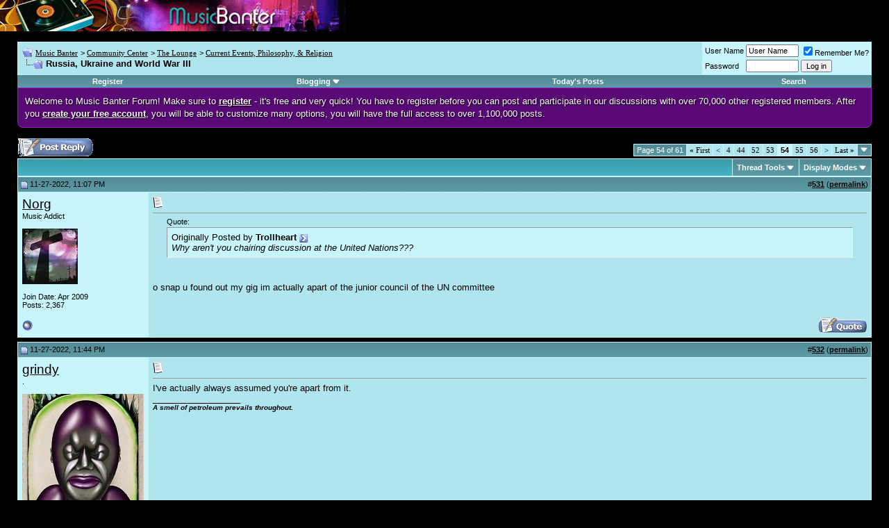

--- FILE ---
content_type: text/html; charset=UTF-8
request_url: https://www.musicbanter.com/current-events-philosophy-religion/97166-russia-ukraine-world-war-iii-54.html
body_size: 11653
content:
<!DOCTYPE html PUBLIC "-//W3C//DTD XHTML 1.0 Transitional//EN" "http://www.w3.org/TR/xhtml1/DTD/xhtml1-transitional.dtd">
<html dir="ltr" lang="en">
<head>
<base href="https://www.musicbanter.com/" /><!--[if IE]></base><![endif]-->
	<link rel="canonical" href="https://www.musicbanter.com/current-events-philosophy-religion/97166-russia-ukraine-world-war-iii-54.html" />
<!-- vBlogetin Edit -->

<!-- End vBlogetin Edit -->
<meta http-equiv="Content-Type" content="text/html; charset=UTF-8" />
<meta name="generator" content="vBulletin 4.2.0" />

<meta name="keywords" content="Russia,Ukraine,World,War,III,Russia, Ukraine and World War III, music forums, music chat, music discussion, music directory, music talk, music community" />
<meta name="description" content="Originally Posted by Trollheart Why aren't you chairing discussion at the United Nations??? o snap u found out my gig im actually apart of the junior" />


<!-- CSS Stylesheet -->
<style type="text/css" id="vbulletin_css">
/**
* vBulletin 3.8.4 CSS
* Style: 'Default Style'; Style ID: 1
*/
@import url("clientscript/vbulletin_css/style-0c436552-00001.css");
</style>
<link rel="stylesheet" type="text/css" href="https://www.musicbanter.com/clientscript/vbulletin_important.css?v=384" />


<!-- / CSS Stylesheet -->

<script type="text/javascript" src="https://www.musicbanter.com/clientscript/yui/yahoo-dom-event/yahoo-dom-event.js?v=384"></script>
<script type="text/javascript" src="https://www.musicbanter.com/clientscript/yui/connection/connection-min.js?v=384"></script>
<script type="text/javascript">
<!--
var SESSIONURL = "s=43119e9e4ee89e0d5f1a5da2c307ea13&";
var SECURITYTOKEN = "guest";
var IMGDIR_MISC = "images/misc";
var vb_disable_ajax = parseInt("0", 10);
// -->
</script>

<script type="text/javascript" src="https://www.musicbanter.com/clientscript/vbulletin_global.js?v=384"></script>
<script type="text/javascript" src="https://www.musicbanter.com/clientscript/vbulletin_menu.js?v=384"></script>

<link rel="alternate" type="application/rss+xml" title="Music Banter RSS Feed" href="https://www.musicbanter.com/external.php?type=RSS2" />

<link rel="alternate" type="application/rss+xml" title="Music Banter - Current Events, Philosophy, &amp; Religion - RSS Feed" href="https://www.musicbanter.com/external.php?type=RSS2&amp;forumids=47" />


<!-- vBlogetin Edit -->
<style type="text/css">
<!--
.invisibleBlog {
	background: #FFFFCC;
}

.deletedBlog {
	background: #FFCCD7;
}

.invisibleEntry {
	background: #FFFFCC;
}

.deletedEntry {
	background: #FFCCD7;
}

.invisibleComment {
	background: #FFFFCC;
}

.deletedComment {
	background: #FFCCD7;
}
-->
</style>
<!-- End vBlogetin Edit -->


<script>
  var _paq = window._paq = window._paq || [];
  _paq.push(['trackPageView']);
  _paq.push(['enableLinkTracking']);
  (function() {
    var u="https://a.advameg.com/";
    _paq.push(['setTrackerUrl', u+'util.php']);
    _paq.push(['setSiteId', '3']);
    var d=document, g=d.createElement('script'), s=d.getElementsByTagName('script')[0];
    g.async=true; g.src=u+'util.js'; s.parentNode.insertBefore(g,s);
  })();
</script>
<noscript><p><img src="https://a.advameg.com/util.php?idsite=3&amp;rec=1" style="border:0;" alt="" /></p></noscript>
	<title>Russia, Ukraine and World War III - Music Banter</title>
	<script type="text/javascript" src="https://www.musicbanter.com/clientscript/vbulletin_post_loader.js?v=384"></script>
	<style type="text/css" id="vbulletin_showthread_css">
	<!--
	
	#links div { white-space: nowrap; }
	#links img { vertical-align: middle; }
	-->
	</style>
</head>
<body onload="">
<!-- logo -->

<a name="top"></a>


<img src="/images/music-banter-small.gif" width="498" height="45" alt="Music Banter" />

<!-- content table -->
<!-- open content container -->

<div align="center">
	<div class="page" style="width:100%; text-align:left">
		<div style="padding:0px 25px 0px 25px" align="left">



<br />

<!-- breadcrumb, login, pm info -->
<table class="tborder" cellpadding="6" cellspacing="1" border="0" width="100%" align="center">
<tr>
	<td class="alt1" width="100%">

		
			<table cellpadding="0" cellspacing="0" border="0">
			<tr valign="bottom">
				<td><a href="https://www.musicbanter.com/current-events-philosophy-religion/97166-russia-ukraine-world-war-iii-54.html#" onclick="history.back(1); return false;"><img src="https://www.musicbanter.com/images/misc/navbits_start.gif" alt="Go Back" border="0" /></a></td>
				<td>&nbsp;</td>
				<td width="100%"><span class="navbar"><a href="https://www.musicbanter.com/" accesskey="1">Music Banter</a></span> 
	<span class="navbar">&gt; <a href="https://www.musicbanter.com/community-center/">Community Center</a></span>


	<span class="navbar">&gt; <a href="https://www.musicbanter.com/lounge/">The Lounge</a></span>


	<span class="navbar">&gt; <a href="https://www.musicbanter.com/current-events-philosophy-religion/">Current Events, Philosophy, &amp; Religion</a></span>

</td>
			</tr>
			<tr>
				<td class="navbar" style="font-size:10pt; padding-top:1px" colspan="3"><a href="https://www.musicbanter.com/current-events-philosophy-religion/97166-russia-ukraine-world-war-iii-54.html"><img class="inlineimg" src="https://www.musicbanter.com/iconimages/current-events-philosophy-religion/russia-ukraine-world-war-iii_ltr.gif" alt="Russia, Ukraine and World War III" border="0" /></a> <strong>
	 Russia, Ukraine and World War III

</strong></td>
			</tr>
			</table>			
		
	</td>	
	
	
		
		<td class="alt2" nowrap="nowrap" style="padding:0px">
			
		<!-- login form -->
		<form action="https://www.musicbanter.com/login.php?do=login" method="post" onsubmit="md5hash(vb_login_password, vb_login_md5password, vb_login_md5password_utf, 0)">
		<script type="text/javascript" src="https://www.musicbanter.com/clientscript/vbulletin_md5.js?v=384"></script>
		<table cellpadding="0" cellspacing="3" border="0">
		<tr>
			<td class="smallfont"><label for="navbar_username">User Name</label></td>
			<td><input type="text" class="bginput" style="font-size: 11px" name="vb_login_username" id="navbar_username" size="10" accesskey="u" tabindex="101" value="User Name" onfocus="if (this.value == 'User Name') this.value = '';" /></td>
			<td class="smallfont" colspan="2" nowrap="nowrap"><label for="cb_cookieuser_navbar"><input type="checkbox" name="cookieuser" value="1" checked="checked" tabindex="103" id="cb_cookieuser_navbar" accesskey="c" />Remember Me?</label></td>
		</tr>
		<tr>
			<td class="smallfont"><label for="navbar_password">Password</label></td>
			<td><input type="password" class="bginput" style="font-size: 11px" name="vb_login_password" id="navbar_password" size="10" tabindex="102" /></td>
			<td><input type="submit" class="button" value="Log in" tabindex="104" title="Enter your username and password in the boxes provided to login, or click the 'register' button to create a profile for yourself." accesskey="s" /></td>
		</tr>
		</table>
		<input type="hidden" name="s" value="43119e9e4ee89e0d5f1a5da2c307ea13" />
	<input type="hidden" name="securitytoken" value="guest" />
		<input type="hidden" name="do" value="login" />		
		<input type="hidden" name="vb_login_md5password" />
		<input type="hidden" name="vb_login_md5password_utf" />
		</form>
		<!-- / login form -->
			
		</td>
		
		
	
</tr>
</table>
<!-- / breadcrumb, login, pm info -->

<!-- nav buttons bar -->
<table class="tborder" cellpadding="6" cellspacing="0" border="0" width="100%" align="center" style="border-top-width:0px">
<tr align="center">
	
	
		<td class="vbmenu_control"><a href="https://www.musicbanter.com/register.php" rel="nofollow">Register</a></td>
	
	
	<!-- vBlogetin Edit -->
	<td id="blogmenu" class="vbmenu_control"><a rel="nofollow noopener" href="https://www.musicbanter.com/current-events-philosophy-religion/97166-russia-ukraine-world-war-iii-54.html?nojs=1#blogmenu">Blogging</a> <script type="text/javascript"> vbmenu_register("blogmenu"); </script></td>
	<!-- End vBlogetin Edit -->
	<!--<td class="vbmenu_control"><a href="https://www.musicbanter.com/faq.php" accesskey="5">FAQ</a></td>
	<td class="vbmenu_control"><a href="https://www.musicbanter.com/members/list/">Members List</a></td>
	<td class="vbmenu_control"><a href="https://www.musicbanter.com/calendar.php">Calendar</a></td>-->
			
		
			
			<td class="vbmenu_control"><a href="https://www.musicbanter.com/search.php?do=getdaily" accesskey="2">Today's Posts</a></td>
			
			<td id="navbar_search" class="vbmenu_control"><a href="https://www.musicbanter.com/search.php" accesskey="4" rel="nofollow">Search</a> </td>
		
		
		
	
	
	
</tr>
</table>
<!-- / nav buttons bar -->



<div style="line-height:140%;margin:0;padding:10px;color:white;border:1px solid #9423BE;background-color:#590A76;border-bottom-right-radius:8px;border-bottom-left-radius:8px;text-shadow:1px 1px 2px rgba(000,000,000,1);">Welcome to Music Banter Forum! Make sure to <a href="/register.php" rel="nofollow" style="color:white;"><strong>register</strong></a> - it's free and very quick! You have to register before you can post and participate in our discussions with over 70,000 other registered members. After you <a href="/register.php" rel="nofollow" style="color:white;"><strong>create your free account</strong></a>, you will be able to customize many options, you will have the full access to over 1,100,000 posts.</div>


<br />







<!-- NAVBAR POPUP MENUS -->

	
	<!-- community link menu -->
	<div class="vbmenu_popup" id="community_menu" style="display:none;margin-top:3px" align="left">
		<table cellpadding="4" cellspacing="1" border="0">
		<tr><td class="thead">Community Links</td></tr>
		
		
					<tr><td class="vbmenu_option"><a href="https://www.musicbanter.com/groups/">Social Groups</a></td></tr>
		
		
					<tr><td class="vbmenu_option"><a href="https://www.musicbanter.com/members/albums.html">Pictures &amp; Albums </a></td></tr>
		
		
		
		
		</table>
	</div>
	<!-- / community link menu -->
	

	
	<!-- header quick search form -->
	<div class="vbmenu_popup" id="navbar_search_menu" style="display:none">
		<table cellpadding="4" cellspacing="1" border="0">
		<tr>
			<td class="thead">Search Forums</td>
		</tr>
		<tr>
			<td class="vbmenu_option" title="nohilite">
				<form action="https://www.musicbanter.com/search.php?do=process" method="post">
					<input type="hidden" name="do" value="process" />
					<input type="hidden" name="quicksearch" value="1" />
					<input type="hidden" name="childforums" value="1" />
					<input type="hidden" name="exactname" value="1" />
					<input type="hidden" name="s" value="43119e9e4ee89e0d5f1a5da2c307ea13" />
	<input type="hidden" name="securitytoken" value="guest" />
					<div><input type="text" class="bginput" name="query" size="25" tabindex="1001" /><input type="submit" class="button" value="Go" tabindex="1004" /></div>
					<div style="margin-top:6px">
						<label for="rb_nb_sp0"><input type="radio" name="showposts" value="0" id="rb_nb_sp0" tabindex="1002" checked="checked" />Show Threads</label>
						&nbsp;
						<label for="rb_nb_sp1"><input type="radio" name="showposts" value="1" id="rb_nb_sp1" tabindex="1003" />Show Posts</label>
					</div>					
				</form>
			</td>
		</tr>
		
      		<tr>
			<td class="vbmenu_option"><a href="https://www.musicbanter.com/search.php" accesskey="4" rel="nofollow">Advanced Search</a></td>
		</tr>
		
		</table>
	</div>
	<!-- / header quick search form -->
	

	
	<!-- vBlogetin Edit -->
	
	<div class="vbmenu_popup" id="blogmenu_menu" style="display:none">
		<table cellpadding="4" cellspacing="1" border="0">

		<tr><td class="thead">Blogging</td></tr>

		<tr><td class="vbmenu_option"><a href="http://www.musicbanter.com/blogs/">Blog Directory</a></td></tr>

		
			<tr><td class="vbmenu_option"><a rel="nofollow noopener" href="http://www.musicbanter.com/blogs/top.php?do=topblogs">Top Blogs</a></td></tr>
			<tr><td class="vbmenu_option"><a rel="nofollow noopener" href="http://www.musicbanter.com/blogs/top.php?do=topentries">Top Entries</a></td></tr>
		

		<tr><td class="vbmenu_option"><a href="http://www.musicbanter.com/blogs/search.php">Search Blogs</a></td></tr>

		<!-- Blog Manager -->
		
			
		

		</table>
	</div>
	
	<!-- End vBlogetin Edit -->
<!-- / NAVBAR POPUP MENUS -->

<!-- PAGENAV POPUP -->

	<div class="vbmenu_popup" id="pagenav_menu" style="display:none">
		<table cellpadding="4" cellspacing="1" border="0">
		<tr>
			<td class="thead" nowrap="nowrap">Go to Page...</td>
		</tr>
		<tr>
			<td class="vbmenu_option" title="nohilite">
			<form action="https://www.musicbanter.com/" method="get" onsubmit="return this.gotopage()" id="pagenav_form">
				<input type="text" class="bginput" id="pagenav_itxt" style="font-size:11px" size="4" />
				<input type="button" class="button" id="pagenav_ibtn" value="Go" />
			</form>
			</td>
		</tr>
		</table>
	</div>

<!-- / PAGENAV POPUP -->






<a name="poststop" id="poststop"></a>

<!-- controls above postbits -->
<table cellpadding="0" cellspacing="0" border="0" width="100%" style="margin-bottom:3px">
<tr valign="bottom">
	
		<td class="smallfont"><a href="https://www.musicbanter.com/newreply.php?do=newreply&amp;noquote=1&amp;p=2221432" rel="nofollow"><img src="https://www.musicbanter.com/images/buttons/reply.gif" alt="Reply" border="0" /></a></td>
	
	<td align="right"><div class="pagenav" align="right">
<table class="tborder" cellpadding="3" cellspacing="1" border="0">
<tr>
	<td class="vbmenu_control" style="font-weight:normal">Page 54 of 61</td>
	<td class="alt1" nowrap="nowrap"><a rel="start" class="smallfont" href="https://www.musicbanter.com/current-events-philosophy-religion/97166-russia-ukraine-world-war-iii.html" title="First Page - Results 1 to 10 of 605"><strong>&laquo;</strong> First</a></td>
	<td class="alt1"><a rel="prev" class="smallfont" href="https://www.musicbanter.com/current-events-philosophy-religion/97166-russia-ukraine-world-war-iii-53.html" title="Prev Page - Results 521 to 530 of 605">&lt;</a></td>
	<td class="alt1"><a class="smallfont" href="https://www.musicbanter.com/current-events-philosophy-religion/97166-russia-ukraine-world-war-iii-4.html" title="Show results 31 to 40 of 605"><!---50-->4</a></td><td class="alt1"><a class="smallfont" href="https://www.musicbanter.com/current-events-philosophy-religion/97166-russia-ukraine-world-war-iii-44.html" title="Show results 431 to 440 of 605"><!---10-->44</a></td><td class="alt1"><a class="smallfont" href="https://www.musicbanter.com/current-events-philosophy-religion/97166-russia-ukraine-world-war-iii-52.html" title="Show results 511 to 520 of 605">52</a></td><td class="alt1"><a class="smallfont" href="https://www.musicbanter.com/current-events-philosophy-religion/97166-russia-ukraine-world-war-iii-53.html" title="Show results 521 to 530 of 605">53</a></td>	<td class="alt2"><span class="smallfont" title="Showing results 531 to 540 of 605"><strong>54</strong></span></td>
 <td class="alt1"><a class="smallfont" href="https://www.musicbanter.com/current-events-philosophy-religion/97166-russia-ukraine-world-war-iii-55.html" title="Show results 541 to 550 of 605">55</a></td><td class="alt1"><a class="smallfont" href="https://www.musicbanter.com/current-events-philosophy-religion/97166-russia-ukraine-world-war-iii-56.html" title="Show results 551 to 560 of 605">56</a></td>
	<td class="alt1"><a rel="next" class="smallfont" href="https://www.musicbanter.com/current-events-philosophy-religion/97166-russia-ukraine-world-war-iii-55.html" title="Next Page - Results 541 to 550 of 605">&gt;</a></td>
	<td class="alt1" nowrap="nowrap"><a class="smallfont" href="https://www.musicbanter.com/current-events-philosophy-religion/97166-russia-ukraine-world-war-iii-61.html" title="Last Page - Results 601 to 605 of 605">Last <strong>&raquo;</strong></a></td>
	<td class="vbmenu_control" title="showthread.php?s=43119e9e4ee89e0d5f1a5da2c307ea13&amp;t=97166"><a name="PageNav"></a></td>
</tr>
</table>
</div></td>
</tr>
</table>
<!-- / controls above postbits -->

<!-- toolbar -->
<table class="tborder" cellpadding="6" cellspacing="1" border="0" width="100%" align="center" style="border-bottom-width:0px">
<tr>
	<td class="tcat" width="100%">
		<div class="smallfont">
		
		&nbsp;
		</div>
	</td>
	<td class="vbmenu_control" id="threadtools" nowrap="nowrap">
		<a rel="nofollow noopener" href="https://www.musicbanter.com/current-events-philosophy-religion/97166-russia-ukraine-world-war-iii-54.html?nojs=1#goto_threadtools">Thread Tools</a>
		<script type="text/javascript"> vbmenu_register("threadtools"); </script>
	</td>
	
	
	
	<td class="vbmenu_control" id="displaymodes" nowrap="nowrap">
		<a rel="nofollow noopener" href="https://www.musicbanter.com/current-events-philosophy-religion/97166-russia-ukraine-world-war-iii-54.html?nojs=1#goto_displaymodes">Display Modes</a>
		<script type="text/javascript"> vbmenu_register("displaymodes"); </script>
	</td>
	
	
	
	
</tr>
</table>
<!-- / toolbar -->



<!-- end content table -->

		</div>
	</div>
</div>

<!-- / close content container -->
<!-- / end content table -->





<div id="posts"><!-- post #2221432 -->

	<!-- open content container -->

<div align="center">
	<div class="page" style="width:100%; text-align:left">
		<div style="padding:0px 25px 0px 25px" align="left">

	<div id="edit2221432" style="padding:0px 0px 6px 0px">
	<!-- this is not the last post shown on the page -->




<table id="post2221432" class="tborder" cellpadding="6" cellspacing="0" border="0" width="100%" align="center">
<tr>
	
		<td class="thead" style="font-weight:normal; border: 1px solid #C8F4FB; border-right: 0px" >		
			<!-- status icon and date -->
			<a name="post2221432"><img class="inlineimg" src="https://www.musicbanter.com/images/statusicon/post_old.gif" alt="Old" border="0" /></a>
			11-27-2022, 11:07 PM
			
			<!-- / status icon and date -->				
		</td>
		<td class="thead" style="font-weight:normal; border: 1px solid #C8F4FB; border-left: 0px" align="right">
			&nbsp;
			#<a href="https://www.musicbanter.com/2221432-post531.html" target="new" rel="nofollow" id="postcount2221432" name="531"><strong>531</strong></a> (<b><a href="https://www.musicbanter.com/current-events-philosophy-religion/97166-russia-ukraine-world-war-iii-54.html#post2221432" title="Link to this Post">permalink</a></b>)

			
		</td>
	
</tr>
<tr valign="top">
	<td class="alt2" width="175" style="border: 1px solid #C8F4FB; border-top: 0px; border-bottom: 0px">

			<div id="postmenu_2221432">
				
				<a rel="nofollow noopener" class="bigusername" href="https://www.musicbanter.com/members/norg-29706.html">Norg</a>
				
				
			</div>
			
			<div class="smallfont">Music Addict</div>
			
		
			
				<div class="smallfont">
					&nbsp;<br /><a rel="nofollow noopener" href="https://www.musicbanter.com/members/norg-29706.html"><img src="https://www.musicbanter.com/avatars/29706.gif?dateline=1347962663" width="80" height="80" alt="Norg's Avatar" border="0" /></a>
				</div>
			
			
			<div class="smallfont">
				&nbsp;<br />
				<div>Join Date: Apr 2009</div>
				
				
				<div>
					Posts: 2,367
				</div>
				
				
				
				
				<div>    </div>
			</div>					
		
	</td>
	
	<td class="alt1" id="td_post_2221432" style="border-right: 1px solid #C8F4FB">
	
	     
		
			<!-- icon and title -->
			<div class="smallfont">
				<img class="inlineimg" src="https://www.musicbanter.com/images/icons/icon1.gif" alt="Default" border="0" />
				
			</div>
			<hr size="1" style="color:#C8F4FB; background-color:#C8F4FB" />
			<!-- / icon and title -->
		

		<!-- message -->
		<div id="post_message_2221432">
			
			<div style="margin:20px; margin-top:5px; ">
	<div class="smallfont" style="margin-bottom:2px">Quote:</div>
	<table cellpadding="6" cellspacing="0" border="0" width="100%">
	<tr>
		<td class="alt2" style="border:1px inset">
			
				<div>
					Originally Posted by <strong>Trollheart</strong>
					<a href="https://www.musicbanter.com/current-events-philosophy-religion/97166-russia-ukraine-world-war-iii-post2221358.html#post2221358" rel="nofollow"><img class="inlineimg" src="https://www.musicbanter.com/images/buttons/viewpost.gif" border="0" alt="View Post" /></a>
				</div>
				<div style="font-style:italic">Why aren't you chairing discussion at the United Nations???</div>
			
		</td>
	</tr>
	</table>
</div><br />
o snap u found out my gig im actually apart of the junior council of the UN committee
		</div>
		<!-- / message -->
	
		

		
		

		

		

		
	
	</td>
</tr>
<tr>
	<td class="alt2" style="border: 1px solid #C8F4FB; border-top: 0px">
		<img class="inlineimg" src="https://www.musicbanter.com/images/statusicon/user_offline.gif" alt="Norg is offline" border="0" />


						
		
		
		
		&nbsp;
	</td>
	
	<td class="alt1" align="right" style="border: 1px solid #C8F4FB; border-left: 0px; border-top: 0px">
	
		<!-- controls -->
		
		
		
			<a href="https://www.musicbanter.com/newreply.php?do=newreply&amp;p=2221432" rel="nofollow"><img src="https://www.musicbanter.com/images/buttons/quote.gif" alt="Reply With Quote" border="0" /></a>
		
		
		
		
		
		
		
			
			
		
		<!-- / controls -->
	</td>
</tr>
</table>


<!-- post 2221432 popup menu -->


<!-- / post 2221432 popup menu -->


	</div>
	
		</div>
	</div>
</div>

<!-- / close content container -->

<!-- / post #2221432 --><!-- post #2221434 -->

	<!-- open content container -->

<div align="center">
	<div class="page" style="width:100%; text-align:left">
		<div style="padding:0px 25px 0px 25px" align="left">

	<div id="edit2221434" style="padding:0px 0px 6px 0px">
	<!-- this is not the last post shown on the page -->




<table id="post2221434" class="tborder" cellpadding="6" cellspacing="0" border="0" width="100%" align="center">
<tr>
	
		<td class="thead" style="font-weight:normal; border: 1px solid #C8F4FB; border-right: 0px" >		
			<!-- status icon and date -->
			<a name="post2221434"><img class="inlineimg" src="https://www.musicbanter.com/images/statusicon/post_old.gif" alt="Old" border="0" /></a>
			11-27-2022, 11:44 PM
			
			<!-- / status icon and date -->				
		</td>
		<td class="thead" style="font-weight:normal; border: 1px solid #C8F4FB; border-left: 0px" align="right">
			&nbsp;
			#<a href="https://www.musicbanter.com/2221434-post532.html" target="new" rel="nofollow" id="postcount2221434" name="532"><strong>532</strong></a> (<b><a href="https://www.musicbanter.com/current-events-philosophy-religion/97166-russia-ukraine-world-war-iii-54.html#post2221434" title="Link to this Post">permalink</a></b>)

			
		</td>
	
</tr>
<tr valign="top">
	<td class="alt2" width="175" style="border: 1px solid #C8F4FB; border-top: 0px; border-bottom: 0px">

			<div id="postmenu_2221434">
				
				<a rel="nofollow noopener" class="bigusername" href="https://www.musicbanter.com/members/grindy-89450.html">grindy</a>
				
				
			</div>
			
			<div class="smallfont">.</div>
			
		
			
				<div class="smallfont">
					&nbsp;<br /><a rel="nofollow noopener" href="https://www.musicbanter.com/members/grindy-89450.html"><img src="https://www.musicbanter.com/avatars/89450.gif?dateline=1671485225" width="175" height="175" alt="grindy's Avatar" border="0" /></a>
				</div>
			
			
			<div class="smallfont">
				&nbsp;<br />
				<div>Join Date: Oct 2014</div>
				<div>Location: .</div>
				
				<div>
					Posts: 7,201
				</div>
				
				
				
				
				<div>    </div>
			</div>					
		
	</td>
	
	<td class="alt1" id="td_post_2221434" style="border-right: 1px solid #C8F4FB">
	
	     
		
			<!-- icon and title -->
			<div class="smallfont">
				<img class="inlineimg" src="https://www.musicbanter.com/images/icons/icon1.gif" alt="Default" border="0" />
				
			</div>
			<hr size="1" style="color:#C8F4FB; background-color:#C8F4FB" />
			<!-- / icon and title -->
		

		<!-- message -->
		<div id="post_message_2221434">
			
			I've actually always assumed you're apart from it.
		</div>
		<!-- / message -->
	
		

		
		

		
		<!-- sig -->
			<div>
				__________________<br />
				<b><i><font size="1">A smell of petroleum prevails throughout.</font></i></b>
			</div>
		<!-- / sig -->
		

		

		
	
	</td>
</tr>
<tr>
	<td class="alt2" style="border: 1px solid #C8F4FB; border-top: 0px">
		<img class="inlineimg" src="https://www.musicbanter.com/images/statusicon/user_offline.gif" alt="grindy is offline" border="0" />


						
		
		
		
		&nbsp;
	</td>
	
	<td class="alt1" align="right" style="border: 1px solid #C8F4FB; border-left: 0px; border-top: 0px">
	
		<!-- controls -->
		
		
		
			<a href="https://www.musicbanter.com/newreply.php?do=newreply&amp;p=2221434" rel="nofollow"><img src="https://www.musicbanter.com/images/buttons/quote.gif" alt="Reply With Quote" border="0" /></a>
		
		
		
		
		
		
		
			
			
		
		<!-- / controls -->
	</td>
</tr>
</table>


<!-- post 2221434 popup menu -->


<!-- / post 2221434 popup menu -->


	</div>
	
		</div>
	</div>
</div>

<!-- / close content container -->

<!-- / post #2221434 --><!-- post #2221438 -->

	<!-- open content container -->

<div align="center">
	<div class="page" style="width:100%; text-align:left">
		<div style="padding:0px 25px 0px 25px" align="left">

	<div id="edit2221438" style="padding:0px 0px 6px 0px">
	<!-- this is not the last post shown on the page -->




<table id="post2221438" class="tborder" cellpadding="6" cellspacing="0" border="0" width="100%" align="center">
<tr>
	
		<td class="thead" style="font-weight:normal; border: 1px solid #C8F4FB; border-right: 0px" >		
			<!-- status icon and date -->
			<a name="post2221438"><img class="inlineimg" src="https://www.musicbanter.com/images/statusicon/post_old.gif" alt="Old" border="0" /></a>
			11-28-2022, 06:07 AM
			
			<!-- / status icon and date -->				
		</td>
		<td class="thead" style="font-weight:normal; border: 1px solid #C8F4FB; border-left: 0px" align="right">
			&nbsp;
			#<a href="https://www.musicbanter.com/2221438-post533.html" target="new" rel="nofollow" id="postcount2221438" name="533"><strong>533</strong></a> (<b><a href="https://www.musicbanter.com/current-events-philosophy-religion/97166-russia-ukraine-world-war-iii-54.html#post2221438" title="Link to this Post">permalink</a></b>)

			
		</td>
	
</tr>
<tr valign="top">
	<td class="alt2" width="175" style="border: 1px solid #C8F4FB; border-top: 0px; border-bottom: 0px">

			<div id="postmenu_2221438">
				
				<a rel="nofollow noopener" class="bigusername" href="https://www.musicbanter.com/members/trollheart-24169.html">Trollheart</a>
				
				
			</div>
			
			<div class="smallfont">Born to be mild</div>
			
		
			
				<div class="smallfont">
					&nbsp;<br /><a rel="nofollow noopener" href="https://www.musicbanter.com/members/trollheart-24169.html"><img src="https://www.musicbanter.com/avatars/24169.gif?dateline=1572110300" width="175" height="191" alt="Trollheart's Avatar" border="0" /></a>
				</div>
			
			
			<div class="smallfont">
				&nbsp;<br />
				<div>Join Date: Oct 2008</div>
				<div>Location: 404 Not Found</div>
				
				<div>
					Posts: 26,996
				</div>
				
				
				
				
				<div>    </div>
			</div>					
		
	</td>
	
	<td class="alt1" id="td_post_2221438" style="border-right: 1px solid #C8F4FB">
	
	     
		
			<!-- icon and title -->
			<div class="smallfont">
				<img class="inlineimg" src="https://www.musicbanter.com/images/icons/icon1.gif" alt="Default" border="0" />
				
			</div>
			<hr size="1" style="color:#C8F4FB; background-color:#C8F4FB" />
			<!-- / icon and title -->
		

		<!-- message -->
		<div id="post_message_2221438">
			
			<div style="margin:20px; margin-top:5px; ">
	<div class="smallfont" style="margin-bottom:2px">Quote:</div>
	<table cellpadding="6" cellspacing="0" border="0" width="100%">
	<tr>
		<td class="alt2" style="border:1px inset">
			
				<div>
					Originally Posted by <strong>Norg</strong>
					<a href="https://www.musicbanter.com/current-events-philosophy-religion/97166-russia-ukraine-world-war-iii-54.html#post2221432" rel="nofollow"><img class="inlineimg" src="https://www.musicbanter.com/images/buttons/viewpost.gif" border="0" alt="View Post" /></a>
				</div>
				<div style="font-style:italic">o snap u found out my gig im actually apart of the junior council of the UN committee</div>
			
		</td>
	</tr>
	</table>
</div>Seriously, this really, really explains an awful lot about world politics.
		</div>
		<!-- / message -->
	
		

		
		

		
		<!-- sig -->
			<div>
				__________________<br />
				<i>Trollheart: Signature-free since April 2018</i>
			</div>
		<!-- / sig -->
		

		

		
	
	</td>
</tr>
<tr>
	<td class="alt2" style="border: 1px solid #C8F4FB; border-top: 0px">
		<img class="inlineimg" src="https://www.musicbanter.com/images/statusicon/user_offline.gif" alt="Trollheart is offline" border="0" />


						
		
		
		
		&nbsp;
	</td>
	
	<td class="alt1" align="right" style="border: 1px solid #C8F4FB; border-left: 0px; border-top: 0px">
	
		<!-- controls -->
		
		
		
			<a href="https://www.musicbanter.com/newreply.php?do=newreply&amp;p=2221438" rel="nofollow"><img src="https://www.musicbanter.com/images/buttons/quote.gif" alt="Reply With Quote" border="0" /></a>
		
		
		
		
		
		
		
			
			
		
		<!-- / controls -->
	</td>
</tr>
</table>


<!-- post 2221438 popup menu -->


<!-- / post 2221438 popup menu -->


	</div>
	
		</div>
	</div>
</div>

<!-- / close content container -->

<!-- / post #2221438 --><!-- post #2221592 -->

	<!-- open content container -->

<div align="center">
	<div class="page" style="width:100%; text-align:left">
		<div style="padding:0px 25px 0px 25px" align="left">

	<div id="edit2221592" style="padding:0px 0px 6px 0px">
	<!-- this is not the last post shown on the page -->




<table id="post2221592" class="tborder" cellpadding="6" cellspacing="0" border="0" width="100%" align="center">
<tr>
	
		<td class="thead" style="font-weight:normal; border: 1px solid #C8F4FB; border-right: 0px" >		
			<!-- status icon and date -->
			<a name="post2221592"><img class="inlineimg" src="https://www.musicbanter.com/images/statusicon/post_old.gif" alt="Old" border="0" /></a>
			11-30-2022, 03:10 PM
			
			<!-- / status icon and date -->				
		</td>
		<td class="thead" style="font-weight:normal; border: 1px solid #C8F4FB; border-left: 0px" align="right">
			&nbsp;
			#<a href="https://www.musicbanter.com/2221592-post534.html" target="new" rel="nofollow" id="postcount2221592" name="534"><strong>534</strong></a> (<b><a href="https://www.musicbanter.com/current-events-philosophy-religion/97166-russia-ukraine-world-war-iii-54.html#post2221592" title="Link to this Post">permalink</a></b>)

			
		</td>
	
</tr>
<tr valign="top">
	<td class="alt2" width="175" style="border: 1px solid #C8F4FB; border-top: 0px; border-bottom: 0px">

			<div id="postmenu_2221592">
				
				<a rel="nofollow noopener" class="bigusername" href="https://www.musicbanter.com/members/jadis-379566.html">jadis</a>
				
				
			</div>
			
			<div class="smallfont">Music Addict</div>
			
		
			
				<div class="smallfont">
					&nbsp;<br /><a rel="nofollow noopener" href="https://www.musicbanter.com/members/jadis-379566.html"><img src="https://www.musicbanter.com/avatars/379566.gif?dateline=1624239806" width="75" height="80" alt="jadis's Avatar" border="0" /></a>
				</div>
			
			
			<div class="smallfont">
				&nbsp;<br />
				<div>Join Date: Jun 2021</div>
				<div>Location: dont ask</div>
				
				<div>
					Posts: 1,870
				</div>
				
				
				
				
				<div>    </div>
			</div>					
		
	</td>
	
	<td class="alt1" id="td_post_2221592" style="border-right: 1px solid #C8F4FB">
	
	     
		
			<!-- icon and title -->
			<div class="smallfont">
				<img class="inlineimg" src="https://www.musicbanter.com/images/icons/icon1.gif" alt="Default" border="0" />
				
			</div>
			<hr size="1" style="color:#C8F4FB; background-color:#C8F4FB" />
			<!-- / icon and title -->
		

		<!-- message -->
		<div id="post_message_2221592">
			
			<div style="margin:20px; margin-top:5px; ">
	<div class="smallfont" style="margin-bottom:2px">Quote:</div>
	<table cellpadding="6" cellspacing="0" border="0" width="100%">
	<tr>
		<td class="alt2" style="border:1px inset">
			
				<div>
					Originally Posted by <strong>Mindfulness</strong>
					<a href="https://www.musicbanter.com/showthread.php?p=2221365#post2221365" rel="nofollow"><img class="inlineimg" src="https://www.musicbanter.com/images/buttons/viewpost.gif" border="0" alt="View Post" /></a>
				</div>
				<div style="font-style:italic"><iframe id="ytplayer" type="text/html" width="720" height="405"
src="https://www.youtube.com/embed/4f8UbBmb0Eg"
frameborder="0" allowfullscreen></iframe><br />
<a rel="nofollow noopener" href="https://www.youtube.com/watch?v=4f8UbBmb0Eg" target="_blank">https://www.youtube.com/watch?v=4f8UbBmb0Eg</a></div>
			
		</td>
	</tr>
	</table>
</div>Everything to do with the Wagner group is horrifying but I don't understand why he takes at face value the leader's claim that they interfered with two US elections. These guys are illiterate criminals, there's no way they could have anything to do with an alleged sophisticated cyber operation targeting US voters.
		</div>
		<!-- / message -->
	
		

		
		

		

		

		
	
	</td>
</tr>
<tr>
	<td class="alt2" style="border: 1px solid #C8F4FB; border-top: 0px">
		<img class="inlineimg" src="https://www.musicbanter.com/images/statusicon/user_offline.gif" alt="jadis is offline" border="0" />


						
		
		
		
		&nbsp;
	</td>
	
	<td class="alt1" align="right" style="border: 1px solid #C8F4FB; border-left: 0px; border-top: 0px">
	
		<!-- controls -->
		
		
		
			<a href="https://www.musicbanter.com/newreply.php?do=newreply&amp;p=2221592" rel="nofollow"><img src="https://www.musicbanter.com/images/buttons/quote.gif" alt="Reply With Quote" border="0" /></a>
		
		
		
		
		
		
		
			
			
		
		<!-- / controls -->
	</td>
</tr>
</table>


<!-- post 2221592 popup menu -->


<!-- / post 2221592 popup menu -->


	</div>
	
		</div>
	</div>
</div>

<!-- / close content container -->

<!-- / post #2221592 --><!-- post #2221618 -->

	<!-- open content container -->

<div align="center">
	<div class="page" style="width:100%; text-align:left">
		<div style="padding:0px 25px 0px 25px" align="left">

	<div id="edit2221618" style="padding:0px 0px 6px 0px">
	<!-- this is not the last post shown on the page -->




<table id="post2221618" class="tborder" cellpadding="6" cellspacing="0" border="0" width="100%" align="center">
<tr>
	
		<td class="thead" style="font-weight:normal; border: 1px solid #C8F4FB; border-right: 0px" >		
			<!-- status icon and date -->
			<a name="post2221618"><img class="inlineimg" src="https://www.musicbanter.com/images/statusicon/post_old.gif" alt="Old" border="0" /></a>
			11-30-2022, 08:15 PM
			
			<!-- / status icon and date -->				
		</td>
		<td class="thead" style="font-weight:normal; border: 1px solid #C8F4FB; border-left: 0px" align="right">
			&nbsp;
			#<a href="https://www.musicbanter.com/2221618-post535.html" target="new" rel="nofollow" id="postcount2221618" name="535"><strong>535</strong></a> (<b><a href="https://www.musicbanter.com/current-events-philosophy-religion/97166-russia-ukraine-world-war-iii-54.html#post2221618" title="Link to this Post">permalink</a></b>)

			
		</td>
	
</tr>
<tr valign="top">
	<td class="alt2" width="175" style="border: 1px solid #C8F4FB; border-top: 0px; border-bottom: 0px">

			<div id="postmenu_2221618">
				
				<a rel="nofollow noopener" class="bigusername" href="https://www.musicbanter.com/members/the-batlord-45532.html">The Batlord</a>
				
				
			</div>
			
			<div class="smallfont">Zum Henker Defätist!!</div>
			
		
			
				<div class="smallfont">
					&nbsp;<br /><a rel="nofollow noopener" href="https://www.musicbanter.com/members/the-batlord-45532.html"><img src="https://www.musicbanter.com/avatars/45532.gif?dateline=1664617335" width="175" height="250" alt="The Batlord's Avatar" border="0" /></a>
				</div>
			
			
			<div class="smallfont">
				&nbsp;<br />
				<div>Join Date: Jan 2011</div>
				<div>Location: Beating GNR at DDR and keying Axl's new car</div>
				
				<div>
					Posts: 48,199
				</div>
				
				
				
				
				<div>    </div>
			</div>					
		
	</td>
	
	<td class="alt1" id="td_post_2221618" style="border-right: 1px solid #C8F4FB">
	
	     
		
			<!-- icon and title -->
			<div class="smallfont">
				<img class="inlineimg" src="https://www.musicbanter.com/images/icons/icon1.gif" alt="Default" border="0" />
				
			</div>
			<hr size="1" style="color:#C8F4FB; background-color:#C8F4FB" />
			<!-- / icon and title -->
		

		<!-- message -->
		<div id="post_message_2221618">
			
			I didn't watch the video and don't know that Wagner did any such thing, but there's a difference between the Wagner grunts on the ground and the state backed institution(s) that control those grunts. As far as I know the inner workings of Wagner at higher levels are shadowy as **** and there's at least some indication that they work not entirely unlike the CIA in the 50s and 60s using deniable assets in foreign countries to secure resources for the Russian state or at least with state backing. Again I'm not making claims about what they do or don't do, just that they're more than you just portrayed them as.
		</div>
		<!-- / message -->
	
		

		
		

		
		<!-- sig -->
			<div>
				__________________<br />
				<div style="margin:20px; margin-top:5px; ">
	<div class="smallfont" style="margin-bottom:2px">Quote:</div>
	<table cellpadding="6" cellspacing="0" border="0" width="100%">
	<tr>
		<td class="alt2" style="border:1px inset">
			
				<div>
					Originally Posted by <strong>J.R.R. Tolkien</strong>
					
				</div>
				<div style="font-style:italic">There is only one bright spot and that is the growing habit of disgruntled men of dynamiting factories and power-stations; I hope that, encouraged now as ‘patriotism’, may remain a habit! But it won’t do any good, if it is not universal.</div>
			
		</td>
	</tr>
	</table>
</div>
			</div>
		<!-- / sig -->
		

		

		
	
	</td>
</tr>
<tr>
	<td class="alt2" style="border: 1px solid #C8F4FB; border-top: 0px">
		<img class="inlineimg" src="https://www.musicbanter.com/images/statusicon/user_offline.gif" alt="The Batlord is offline" border="0" />


						
		
		
		
		&nbsp;
	</td>
	
	<td class="alt1" align="right" style="border: 1px solid #C8F4FB; border-left: 0px; border-top: 0px">
	
		<!-- controls -->
		
		
		
			<a href="https://www.musicbanter.com/newreply.php?do=newreply&amp;p=2221618" rel="nofollow"><img src="https://www.musicbanter.com/images/buttons/quote.gif" alt="Reply With Quote" border="0" /></a>
		
		
		
		
		
		
		
			
			
		
		<!-- / controls -->
	</td>
</tr>
</table>


<!-- post 2221618 popup menu -->


<!-- / post 2221618 popup menu -->


	</div>
	
		</div>
	</div>
</div>

<!-- / close content container -->

<!-- / post #2221618 --><!-- post #2222136 -->

	<!-- open content container -->

<div align="center">
	<div class="page" style="width:100%; text-align:left">
		<div style="padding:0px 25px 0px 25px" align="left">

	<div id="edit2222136" style="padding:0px 0px 6px 0px">
	<!-- this is not the last post shown on the page -->




<table id="post2222136" class="tborder" cellpadding="6" cellspacing="0" border="0" width="100%" align="center">
<tr>
	
		<td class="thead" style="font-weight:normal; border: 1px solid #C8F4FB; border-right: 0px" >		
			<!-- status icon and date -->
			<a name="post2222136"><img class="inlineimg" src="https://www.musicbanter.com/images/statusicon/post_old.gif" alt="Old" border="0" /></a>
			12-09-2022, 07:59 AM
			
			<!-- / status icon and date -->				
		</td>
		<td class="thead" style="font-weight:normal; border: 1px solid #C8F4FB; border-left: 0px" align="right">
			&nbsp;
			#<a href="https://www.musicbanter.com/2222136-post536.html" target="new" rel="nofollow" id="postcount2222136" name="536"><strong>536</strong></a> (<b><a href="https://www.musicbanter.com/current-events-philosophy-religion/97166-russia-ukraine-world-war-iii-54.html#post2222136" title="Link to this Post">permalink</a></b>)

			
		</td>
	
</tr>
<tr valign="top">
	<td class="alt2" width="175" style="border: 1px solid #C8F4FB; border-top: 0px; border-bottom: 0px">

			<div id="postmenu_2222136">
				
				<a rel="nofollow noopener" class="bigusername" href="https://www.musicbanter.com/members/jadis-379566.html">jadis</a>
				
				
			</div>
			
			<div class="smallfont">Music Addict</div>
			
		
			
				<div class="smallfont">
					&nbsp;<br /><a rel="nofollow noopener" href="https://www.musicbanter.com/members/jadis-379566.html"><img src="https://www.musicbanter.com/avatars/379566.gif?dateline=1624239806" width="75" height="80" alt="jadis's Avatar" border="0" /></a>
				</div>
			
			
			<div class="smallfont">
				&nbsp;<br />
				<div>Join Date: Jun 2021</div>
				<div>Location: dont ask</div>
				
				<div>
					Posts: 1,870
				</div>
				
				
				
				
				<div>    </div>
			</div>					
		
	</td>
	
	<td class="alt1" id="td_post_2222136" style="border-right: 1px solid #C8F4FB">
	
	     
		
			<!-- icon and title -->
			<div class="smallfont">
				<img class="inlineimg" src="https://www.musicbanter.com/images/icons/icon1.gif" alt="Default" border="0" />
				
			</div>
			<hr size="1" style="color:#C8F4FB; background-color:#C8F4FB" />
			<!-- / icon and title -->
		

		<!-- message -->
		<div id="post_message_2222136">
			
			Maybe but I would wager against Prigozhin having anything to do with it. Complete goon
		</div>
		<!-- / message -->
	
		

		
		

		

		

		
	
	</td>
</tr>
<tr>
	<td class="alt2" style="border: 1px solid #C8F4FB; border-top: 0px">
		<img class="inlineimg" src="https://www.musicbanter.com/images/statusicon/user_offline.gif" alt="jadis is offline" border="0" />


						
		
		
		
		&nbsp;
	</td>
	
	<td class="alt1" align="right" style="border: 1px solid #C8F4FB; border-left: 0px; border-top: 0px">
	
		<!-- controls -->
		
		
		
			<a href="https://www.musicbanter.com/newreply.php?do=newreply&amp;p=2222136" rel="nofollow"><img src="https://www.musicbanter.com/images/buttons/quote.gif" alt="Reply With Quote" border="0" /></a>
		
		
		
		
		
		
		
			
			
		
		<!-- / controls -->
	</td>
</tr>
</table>


<!-- post 2222136 popup menu -->


<!-- / post 2222136 popup menu -->


	</div>
	
		</div>
	</div>
</div>

<!-- / close content container -->

<!-- / post #2222136 --><!-- post #2222327 -->

	<!-- open content container -->

<div align="center">
	<div class="page" style="width:100%; text-align:left">
		<div style="padding:0px 25px 0px 25px" align="left">

	<div id="edit2222327" style="padding:0px 0px 6px 0px">
	<!-- this is not the last post shown on the page -->




<table id="post2222327" class="tborder" cellpadding="6" cellspacing="0" border="0" width="100%" align="center">
<tr>
	
		<td class="thead" style="font-weight:normal; border: 1px solid #C8F4FB; border-right: 0px" >		
			<!-- status icon and date -->
			<a name="post2222327"><img class="inlineimg" src="https://www.musicbanter.com/images/statusicon/post_old.gif" alt="Old" border="0" /></a>
			12-10-2022, 10:23 PM
			
			<!-- / status icon and date -->				
		</td>
		<td class="thead" style="font-weight:normal; border: 1px solid #C8F4FB; border-left: 0px" align="right">
			&nbsp;
			#<a href="https://www.musicbanter.com/2222327-post537.html" target="new" rel="nofollow" id="postcount2222327" name="537"><strong>537</strong></a> (<b><a href="https://www.musicbanter.com/current-events-philosophy-religion/97166-russia-ukraine-world-war-iii-54.html#post2222327" title="Link to this Post">permalink</a></b>)

			
		</td>
	
</tr>
<tr valign="top">
	<td class="alt2" width="175" style="border: 1px solid #C8F4FB; border-top: 0px; border-bottom: 0px">

			<div id="postmenu_2222327">
				
				<a rel="nofollow noopener" class="bigusername" href="https://www.musicbanter.com/members/norg-29706.html">Norg</a>
				
				
			</div>
			
			<div class="smallfont">Music Addict</div>
			
		
			
				<div class="smallfont">
					&nbsp;<br /><a rel="nofollow noopener" href="https://www.musicbanter.com/members/norg-29706.html"><img src="https://www.musicbanter.com/avatars/29706.gif?dateline=1347962663" width="80" height="80" alt="Norg's Avatar" border="0" /></a>
				</div>
			
			
			<div class="smallfont">
				&nbsp;<br />
				<div>Join Date: Apr 2009</div>
				
				
				<div>
					Posts: 2,367
				</div>
				
				
				
				
				<div>    </div>
			</div>					
		
	</td>
	
	<td class="alt1" id="td_post_2222327" style="border-right: 1px solid #C8F4FB">
	
	     
		
			<!-- icon and title -->
			<div class="smallfont">
				<img class="inlineimg" src="https://www.musicbanter.com/images/icons/icon1.gif" alt="Default" border="0" />
				
			</div>
			<hr size="1" style="color:#C8F4FB; background-color:#C8F4FB" />
			<!-- / icon and title -->
		

		<!-- message -->
		<div id="post_message_2222327">
			
			russia really botched this one  looking back on how day 1 went
		</div>
		<!-- / message -->
	
		

		
		

		

		

		
	
	</td>
</tr>
<tr>
	<td class="alt2" style="border: 1px solid #C8F4FB; border-top: 0px">
		<img class="inlineimg" src="https://www.musicbanter.com/images/statusicon/user_offline.gif" alt="Norg is offline" border="0" />


						
		
		
		
		&nbsp;
	</td>
	
	<td class="alt1" align="right" style="border: 1px solid #C8F4FB; border-left: 0px; border-top: 0px">
	
		<!-- controls -->
		
		
		
			<a href="https://www.musicbanter.com/newreply.php?do=newreply&amp;p=2222327" rel="nofollow"><img src="https://www.musicbanter.com/images/buttons/quote.gif" alt="Reply With Quote" border="0" /></a>
		
		
		
		
		
		
		
			
			
		
		<!-- / controls -->
	</td>
</tr>
</table>


<!-- post 2222327 popup menu -->


<!-- / post 2222327 popup menu -->


	</div>
	
		</div>
	</div>
</div>

<!-- / close content container -->

<!-- / post #2222327 --><!-- post #2222666 -->

	<!-- open content container -->

<div align="center">
	<div class="page" style="width:100%; text-align:left">
		<div style="padding:0px 25px 0px 25px" align="left">

	<div id="edit2222666" style="padding:0px 0px 6px 0px">
	<!-- this is not the last post shown on the page -->




<table id="post2222666" class="tborder" cellpadding="6" cellspacing="0" border="0" width="100%" align="center">
<tr>
	
		<td class="thead" style="font-weight:normal; border: 1px solid #C8F4FB; border-right: 0px" >		
			<!-- status icon and date -->
			<a name="post2222666"><img class="inlineimg" src="https://www.musicbanter.com/images/statusicon/post_old.gif" alt="Old" border="0" /></a>
			12-15-2022, 02:11 PM
			
			<!-- / status icon and date -->				
		</td>
		<td class="thead" style="font-weight:normal; border: 1px solid #C8F4FB; border-left: 0px" align="right">
			&nbsp;
			#<a href="https://www.musicbanter.com/2222666-post538.html" target="new" rel="nofollow" id="postcount2222666" name="538"><strong>538</strong></a> (<b><a href="https://www.musicbanter.com/current-events-philosophy-religion/97166-russia-ukraine-world-war-iii-54.html#post2222666" title="Link to this Post">permalink</a></b>)

			
		</td>
	
</tr>
<tr valign="top">
	<td class="alt2" width="175" style="border: 1px solid #C8F4FB; border-top: 0px; border-bottom: 0px">

			<div id="postmenu_2222666">
				
				<a rel="nofollow noopener" class="bigusername" href="https://www.musicbanter.com/members/psy-fi-35204.html">Psy-Fi</a>
				
				
			</div>
			
			<div class="smallfont">Aficionado of Fine Filth</div>
			
		
			
				<div class="smallfont">
					&nbsp;<br /><a rel="nofollow noopener" href="https://www.musicbanter.com/members/psy-fi-35204.html"><img src="https://www.musicbanter.com/avatars/35204.gif?dateline=1515541271" width="175" height="268" alt="Psy-Fi's Avatar" border="0" /></a>
				</div>
			
			
			<div class="smallfont">
				&nbsp;<br />
				<div>Join Date: Nov 2009</div>
				<div>Location: You don't want to look in there.</div>
				
				<div>
					Posts: 7,074
				</div>
				
				
				
				
				<div>    </div>
			</div>					
		
	</td>
	
	<td class="alt1" id="td_post_2222666" style="border-right: 1px solid #C8F4FB">
	
	     
		
			<!-- icon and title -->
			<div class="smallfont">
				<img class="inlineimg" src="https://www.musicbanter.com/images/icons/icon1.gif" alt="Default" border="0" />
				
			</div>
			<hr size="1" style="color:#C8F4FB; background-color:#C8F4FB" />
			<!-- / icon and title -->
		

		<!-- message -->
		<div id="post_message_2222666">
			
			<b><a rel="nofollow noopener" href="https://www.bbc.com/news/world-europe-63993385?at_medium=RSS&amp;at_campaign=KARANGA" target="_blank">Polish police chief in hospital after gift from Ukrainian officials explodes</a></b><br />
<br />
<div style="margin:20px; margin-top:5px; ">
	<div class="smallfont" style="margin-bottom:2px">Quote:</div>
	<table cellpadding="6" cellspacing="0" border="0" width="100%">
	<tr>
		<td class="alt2" style="border:1px inset">
			
				Poland's top police chief has been hurt after a gift given by Ukrainian officials exploded at his headquarters.
			
		</td>
	</tr>
	</table>
</div>
		</div>
		<!-- / message -->
	
		

		
		

		
		<!-- sig -->
			<div>
				__________________<br />
				<div style="margin:20px; margin-top:5px; ">
	<div class="smallfont" style="margin-bottom:2px">Quote:</div>
	<table cellpadding="6" cellspacing="0" border="0" width="100%">
	<tr>
		<td class="alt2" style="border:1px inset">
			
				<div>
					Originally Posted by <strong>jwb</strong>
					<a href="https://www.musicbanter.com/current-events-philosophy-religion/87460-lets-talk-about-capitalism-post2188506.html#post2188506" rel="nofollow"><img class="inlineimg" src="https://www.musicbanter.com/images/buttons/viewpost.gif" border="0" alt="View Post" /></a>
				</div>
				<div style="font-style:italic">A middle class job sounds like a boring menu option at a brothel</div>
			
		</td>
	</tr>
	</table>
</div><br />
<b><a rel="nofollow noopener" href="https://www.youtube.com/watch?v=ZEHUjSA8q3U" target="_blank">She's a Brick House</a></b>
			</div>
		<!-- / sig -->
		

		

		
	
	</td>
</tr>
<tr>
	<td class="alt2" style="border: 1px solid #C8F4FB; border-top: 0px">
		<img class="inlineimg" src="https://www.musicbanter.com/images/statusicon/user_offline.gif" alt="Psy-Fi is offline" border="0" />


						
		
		
		
		&nbsp;
	</td>
	
	<td class="alt1" align="right" style="border: 1px solid #C8F4FB; border-left: 0px; border-top: 0px">
	
		<!-- controls -->
		
		
		
			<a href="https://www.musicbanter.com/newreply.php?do=newreply&amp;p=2222666" rel="nofollow"><img src="https://www.musicbanter.com/images/buttons/quote.gif" alt="Reply With Quote" border="0" /></a>
		
		
		
		
		
		
		
			
			
		
		<!-- / controls -->
	</td>
</tr>
</table>


<!-- post 2222666 popup menu -->


<!-- / post 2222666 popup menu -->


	</div>
	
		</div>
	</div>
</div>

<!-- / close content container -->

<!-- / post #2222666 --><!-- post #2222754 -->

	<!-- open content container -->

<div align="center">
	<div class="page" style="width:100%; text-align:left">
		<div style="padding:0px 25px 0px 25px" align="left">

	<div id="edit2222754" style="padding:0px 0px 6px 0px">
	<!-- this is not the last post shown on the page -->




<table id="post2222754" class="tborder" cellpadding="6" cellspacing="0" border="0" width="100%" align="center">
<tr>
	
		<td class="thead" style="font-weight:normal; border: 1px solid #C8F4FB; border-right: 0px" >		
			<!-- status icon and date -->
			<a name="post2222754"><img class="inlineimg" src="https://www.musicbanter.com/images/statusicon/post_old.gif" alt="Old" border="0" /></a>
			12-17-2022, 01:04 AM
			
			<!-- / status icon and date -->				
		</td>
		<td class="thead" style="font-weight:normal; border: 1px solid #C8F4FB; border-left: 0px" align="right">
			&nbsp;
			#<a href="https://www.musicbanter.com/2222754-post539.html" target="new" rel="nofollow" id="postcount2222754" name="539"><strong>539</strong></a> (<b><a href="https://www.musicbanter.com/current-events-philosophy-religion/97166-russia-ukraine-world-war-iii-54.html#post2222754" title="Link to this Post">permalink</a></b>)

			
		</td>
	
</tr>
<tr valign="top">
	<td class="alt2" width="175" style="border: 1px solid #C8F4FB; border-top: 0px; border-bottom: 0px">

			<div id="postmenu_2222754">
				
				<a rel="nofollow noopener" class="bigusername" href="https://www.musicbanter.com/members/norg-29706.html">Norg</a>
				
				
			</div>
			
			<div class="smallfont">Music Addict</div>
			
		
			
				<div class="smallfont">
					&nbsp;<br /><a rel="nofollow noopener" href="https://www.musicbanter.com/members/norg-29706.html"><img src="https://www.musicbanter.com/avatars/29706.gif?dateline=1347962663" width="80" height="80" alt="Norg's Avatar" border="0" /></a>
				</div>
			
			
			<div class="smallfont">
				&nbsp;<br />
				<div>Join Date: Apr 2009</div>
				
				
				<div>
					Posts: 2,367
				</div>
				
				
				
				
				<div>    </div>
			</div>					
		
	</td>
	
	<td class="alt1" id="td_post_2222754" style="border-right: 1px solid #C8F4FB">
	
	     
		
			<!-- icon and title -->
			<div class="smallfont">
				<img class="inlineimg" src="https://www.musicbanter.com/images/icons/icon1.gif" alt="Default" border="0" />
				
			</div>
			<hr size="1" style="color:#C8F4FB; background-color:#C8F4FB" />
			<!-- / icon and title -->
		

		<!-- message -->
		<div id="post_message_2222754">
			
			back in the day i think the peeps of Ukraine didn't like the poles has in poland invaded like half of their country
		</div>
		<!-- / message -->
	
		

		
		

		

		

		
	
	</td>
</tr>
<tr>
	<td class="alt2" style="border: 1px solid #C8F4FB; border-top: 0px">
		<img class="inlineimg" src="https://www.musicbanter.com/images/statusicon/user_offline.gif" alt="Norg is offline" border="0" />


						
		
		
		
		&nbsp;
	</td>
	
	<td class="alt1" align="right" style="border: 1px solid #C8F4FB; border-left: 0px; border-top: 0px">
	
		<!-- controls -->
		
		
		
			<a href="https://www.musicbanter.com/newreply.php?do=newreply&amp;p=2222754" rel="nofollow"><img src="https://www.musicbanter.com/images/buttons/quote.gif" alt="Reply With Quote" border="0" /></a>
		
		
		
		
		
		
		
			
			
		
		<!-- / controls -->
	</td>
</tr>
</table>


<!-- post 2222754 popup menu -->


<!-- / post 2222754 popup menu -->


	</div>
	
		</div>
	</div>
</div>

<!-- / close content container -->

<!-- / post #2222754 --><!-- post #2226959 -->

	<!-- open content container -->

<div align="center">
	<div class="page" style="width:100%; text-align:left">
		<div style="padding:0px 25px 0px 25px" align="left">

	<div id="edit2226959" style="padding:0px 0px 6px 0px">
	




<table id="post2226959" class="tborder" cellpadding="6" cellspacing="0" border="0" width="100%" align="center">
<tr>
	
		<td class="thead" style="font-weight:normal; border: 1px solid #C8F4FB; border-right: 0px" >		
			<!-- status icon and date -->
			<a name="post2226959"><img class="inlineimg" src="https://www.musicbanter.com/images/statusicon/post_old.gif" alt="Old" border="0" /></a>
			02-02-2023, 12:37 AM
			
			<!-- / status icon and date -->				
		</td>
		<td class="thead" style="font-weight:normal; border: 1px solid #C8F4FB; border-left: 0px" align="right">
			&nbsp;
			#<a href="https://www.musicbanter.com/2226959-post540.html" target="new" rel="nofollow" id="postcount2226959" name="540"><strong>540</strong></a> (<b><a href="https://www.musicbanter.com/current-events-philosophy-religion/97166-russia-ukraine-world-war-iii-54.html#post2226959" title="Link to this Post">permalink</a></b>)

			
		</td>
	
</tr>
<tr valign="top">
	<td class="alt2" width="175" style="border: 1px solid #C8F4FB; border-top: 0px; border-bottom: 0px">

			<div id="postmenu_2226959">
				
				<a rel="nofollow noopener" class="bigusername" href="https://www.musicbanter.com/members/norg-29706.html">Norg</a>
				
				
			</div>
			
			<div class="smallfont">Music Addict</div>
			
		
			
				<div class="smallfont">
					&nbsp;<br /><a rel="nofollow noopener" href="https://www.musicbanter.com/members/norg-29706.html"><img src="https://www.musicbanter.com/avatars/29706.gif?dateline=1347962663" width="80" height="80" alt="Norg's Avatar" border="0" /></a>
				</div>
			
			
			<div class="smallfont">
				&nbsp;<br />
				<div>Join Date: Apr 2009</div>
				
				
				<div>
					Posts: 2,367
				</div>
				
				
				
				
				<div>    </div>
			</div>					
		
	</td>
	
	<td class="alt1" id="td_post_2226959" style="border-right: 1px solid #C8F4FB">
	
	     
		
			<!-- icon and title -->
			<div class="smallfont">
				<img class="inlineimg" src="https://www.musicbanter.com/images/icons/icon1.gif" alt="Default" border="0" />
				
			</div>
			<hr size="1" style="color:#C8F4FB; background-color:#C8F4FB" />
			<!-- / icon and title -->
		

		<!-- message -->
		<div id="post_message_2226959">
			
			bumpith for that easter offensive coming soon :P  <br />
<br />
<br />
if yall were russia would yall lob a couple of nukes at ukraine if they start trying to invade Crimea ..????  like to hell to whatever the west says they will do i dont think russia cares they bout that life they would prob take a huge gulp of vodka and be like bring it
		</div>
		<!-- / message -->
	
		

		
		

		

		

		
	
	</td>
</tr>
<tr>
	<td class="alt2" style="border: 1px solid #C8F4FB; border-top: 0px">
		<img class="inlineimg" src="https://www.musicbanter.com/images/statusicon/user_offline.gif" alt="Norg is offline" border="0" />


						
		
		
		
		&nbsp;
	</td>
	
	<td class="alt1" align="right" style="border: 1px solid #C8F4FB; border-left: 0px; border-top: 0px">
	
		<!-- controls -->
		
		
		
			<a href="https://www.musicbanter.com/newreply.php?do=newreply&amp;p=2226959" rel="nofollow"><img src="https://www.musicbanter.com/images/buttons/quote.gif" alt="Reply With Quote" border="0" /></a>
		
		
		
		
		
		
		
			
			
		
		<!-- / controls -->
	</td>
</tr>
</table>


<!-- post 2226959 popup menu -->


<!-- / post 2226959 popup menu -->


	</div>
	
		</div>
	</div>
</div>

<!-- / close content container -->

<!-- / post #2226959 --><div id="lastpost"></div></div>

<!-- start content table -->
<!-- open content container -->

<div align="center">
	<div class="page" style="width:100%; text-align:left">
		<div style="padding:0px 25px 0px 25px" align="left">

<!-- / start content table -->

<!-- controls below postbits -->
<table cellpadding="0" cellspacing="0" border="0" width="100%" style="margin-top:-3px">
<tr valign="top">
	
		<td class="smallfont"><a href="https://www.musicbanter.com/newreply.php?do=newreply&amp;noquote=1&amp;p=2226959" rel="nofollow"><img src="https://www.musicbanter.com/images/buttons/reply.gif" alt="Reply" border="0" /></a></td>
		
	
		<td align="right"><div class="pagenav" align="right">
<table class="tborder" cellpadding="3" cellspacing="1" border="0">
<tr>
	<td class="vbmenu_control" style="font-weight:normal">Page 54 of 61</td>
	<td class="alt1" nowrap="nowrap"><a rel="start" class="smallfont" href="https://www.musicbanter.com/current-events-philosophy-religion/97166-russia-ukraine-world-war-iii.html" title="First Page - Results 1 to 10 of 605"><strong>&laquo;</strong> First</a></td>
	<td class="alt1"><a rel="prev" class="smallfont" href="https://www.musicbanter.com/current-events-philosophy-religion/97166-russia-ukraine-world-war-iii-53.html" title="Prev Page - Results 521 to 530 of 605">&lt;</a></td>
	<td class="alt1"><a class="smallfont" href="https://www.musicbanter.com/current-events-philosophy-religion/97166-russia-ukraine-world-war-iii-4.html" title="Show results 31 to 40 of 605"><!---50-->4</a></td><td class="alt1"><a class="smallfont" href="https://www.musicbanter.com/current-events-philosophy-religion/97166-russia-ukraine-world-war-iii-44.html" title="Show results 431 to 440 of 605"><!---10-->44</a></td><td class="alt1"><a class="smallfont" href="https://www.musicbanter.com/current-events-philosophy-religion/97166-russia-ukraine-world-war-iii-52.html" title="Show results 511 to 520 of 605">52</a></td><td class="alt1"><a class="smallfont" href="https://www.musicbanter.com/current-events-philosophy-religion/97166-russia-ukraine-world-war-iii-53.html" title="Show results 521 to 530 of 605">53</a></td>	<td class="alt2"><span class="smallfont" title="Showing results 531 to 540 of 605"><strong>54</strong></span></td>
 <td class="alt1"><a class="smallfont" href="https://www.musicbanter.com/current-events-philosophy-religion/97166-russia-ukraine-world-war-iii-55.html" title="Show results 541 to 550 of 605">55</a></td><td class="alt1"><a class="smallfont" href="https://www.musicbanter.com/current-events-philosophy-religion/97166-russia-ukraine-world-war-iii-56.html" title="Show results 551 to 560 of 605">56</a></td>
	<td class="alt1"><a rel="next" class="smallfont" href="https://www.musicbanter.com/current-events-philosophy-religion/97166-russia-ukraine-world-war-iii-55.html" title="Next Page - Results 541 to 550 of 605">&gt;</a></td>
	<td class="alt1" nowrap="nowrap"><a class="smallfont" href="https://www.musicbanter.com/current-events-philosophy-religion/97166-russia-ukraine-world-war-iii-61.html" title="Last Page - Results 601 to 605 of 605">Last <strong>&raquo;</strong></a></td>
	<td class="vbmenu_control" title="showthread.php?s=43119e9e4ee89e0d5f1a5da2c307ea13&amp;t=97166"><a name="PageNav"></a></td>
</tr>
</table>
</div>
						
		</td>
	
</tr>
</table>
<!-- / controls below postbits -->










<!-- lightbox scripts -->
	<script type="text/javascript" src="https://www.musicbanter.com/clientscript/vbulletin_lightbox.js?v=384"></script>
	<script type="text/javascript">
	<!--
	vBulletin.register_control("vB_Lightbox_Container", "posts", 1);
	//-->
	</script>
<!-- / lightbox scripts -->










<!-- next / previous links -->
	<br />
	<div class="smallfont" align="center">
		<strong>&laquo;</strong>
			<a href="https://www.musicbanter.com/current-events-philosophy-religion/97166-russia-ukraine-world-war-iii-prev-thread.html" rel="nofollow" style="color:#FFFFFF">Previous Thread</a>
			|
			<a href="https://www.musicbanter.com/current-events-philosophy-religion/97166-russia-ukraine-world-war-iii-next-thread.html" rel="nofollow" style="color:#FFFFFF">Next Thread</a>
		<strong>&raquo;</strong>
	</div>
<!-- / next / previous links -->







<!-- popup menu contents -->
<br />

<!-- thread tools menu -->
<div class="vbmenu_popup" id="threadtools_menu" style="display:none">
<form action="https://www.musicbanter.com/postings.php?t=97166&amp;pollid=" method="post" name="threadadminform">
	<table cellpadding="4" cellspacing="1" border="0">
	<tr>
		<td class="thead">Thread Tools<a name="goto_threadtools"></a></td>
	</tr>
	<tr>
		<td class="vbmenu_option"><img class="inlineimg" src="https://www.musicbanter.com/images/buttons/printer.gif" alt="Show Printable Version" /> <a href="https://www.musicbanter.com/current-events-philosophy-religion/97166-russia-ukraine-world-war-iii-print.html" accesskey="3" rel="nofollow">Show Printable Version</a></td>
	</tr>
	
	
	
	
	</table>
</form>
</div>
<!-- / thread tools menu -->

<!-- **************************************************** -->

<!-- thread display mode menu -->
<div class="vbmenu_popup" id="displaymodes_menu" style="display:none">
	<table cellpadding="4" cellspacing="1" border="0">
	<tr>
		<td class="thead">Display Modes<a name="goto_displaymodes"></a></td>
	</tr>
	<tr>
	
		<td class="vbmenu_option" title="nohilite"><img class="inlineimg" src="https://www.musicbanter.com/images/buttons/mode_linear.gif" alt="Linear Mode" /> <strong>Linear Mode</strong></td>
	
	</tr>
	<tr>
	
		<td class="vbmenu_option"><img class="inlineimg" src="https://www.musicbanter.com/images/buttons/mode_hybrid.gif" alt="Hybrid Mode" /> <a rel="nofollow noopener" href="https://www.musicbanter.com/current-events-philosophy-religion/97166-russia-ukraine-world-war-iii.html?mode=hybrid">Switch to Hybrid Mode</a></td>
	
	</tr>
	<tr>
	
		<td class="vbmenu_option"><img class="inlineimg" src="https://www.musicbanter.com/images/buttons/mode_threaded.gif" alt="Threaded Mode" /> <a rel="nofollow noopener" href="https://www.musicbanter.com/current-events-philosophy-religion/97166-russia-ukraine-world-war-iii-54.html?mode=threaded#post2221432">Switch to Threaded Mode</a></td>
	
	</tr>
	</table>
</div>
<!-- / thread display mode menu -->

<!-- **************************************************** -->



<!-- **************************************************** -->



<!-- / popup menu contents -->



<div style="padding:20px;font-size:10pt;">
<b>Similar Threads<a name="similarthreads"></a></b>
<ul style="margin-top:5px;">
<li style="margin-bottom:5px;">
  <b><a href="https://www.musicbanter.com/members-journal/95971-flames-across-world-trollhearts-comprehensive-history-world-war-ii.html" onclick="urchinTracker('/similarthread.html');" style="color:white;" title="https://i.postimg.cc/j2HPQVGw/worldonfire5c.jpg 
Introduction: Don’t mention the war! 
 
I’m sure many of those who see this are thinking, what? Another account of the Second World War? Why? Aren’t there more than enough of them around already? And my answer is yes, yes there are, and some truly...">Flames Across the World: Trollheart's Comprehensive History of World War II</a></b>, Members Journal Forum, 24 replies
</li>
<li style="margin-bottom:5px;">
  <b><a href="https://www.musicbanter.com/current-events-philosophy-religion/75608-ukraine-riots.html" onclick="urchinTracker('/similarthread.html');" style="color:white;" title="Another member on this board has been following this longer than I have, but it's gotten pretty fucking bad the last few days. Apparently this started due to laws that limited the rights of protesters, so obviously protests happened and the police used force against the protesters. Live ammunition...">Ukraine Riots</a></b>, Current Events, Philosophy, &amp; Religion Forum, 16 replies
</li>
<li style="margin-bottom:5px;">
  <b><a href="https://www.musicbanter.com/current-events-philosophy-religion/78304-ukraine-russia-debate.html" onclick="urchinTracker('/similarthread.html');" style="color:white;" title="Okay. Today I've been doing a bit of reading and have found this article: 
 
Ukraine&#8217;s Kiev Regime is not &#8220;Officially&#8221; A Neo-Nazi Government | Global Research 
 
Allegedly the US have been supplying arms to neo-Nazi groups from Ukraine. 
 
http://pbs.twimg.com/media/BjVYzUsIYAMgpLK.jpg">The Ukraine-Russia Debate</a></b>, Current Events, Philosophy, &amp; Religion Forum, 3 replies
</li>
<li style="margin-bottom:5px;">
  <b><a href="https://www.musicbanter.com/current-events-philosophy-religion/45823-disease-ukraine.html" onclick="urchinTracker('/similarthread.html');" style="color:white;" title="So I'm a little curious about something. I was listening to a talk show on the radio this morning and they talked about a serious plague going on in the Ukraine. It sounded interesting so I looked it up. I found reports that a disease was starting to spread near the end of October. Then, maybe a...">Disease in Ukraine?</a></b>, Current Events, Philosophy, &amp; Religion Forum, 24 replies
</li>

</ul>
</div>

<br />


<!-- forum rules and admin links -->
<table cellpadding="0" cellspacing="0" border="0" width="100%" align="center">
<tr valign="bottom">

	<td class="smallfont" align="right">
		<table cellpadding="0" cellspacing="0" border="0">
		
		<tr>
			<td>
			
			</td>
		</tr>		
		</table>
	</td>
</tr>
</table>
<!-- /forum rules and admin links -->

<br />


<script type="text/javascript">
(function() {
	var kgs=document.createElement('script');
	kgs.async=false;
	kgs.type='text/javascript';
	kgs.src='/'+''+'kno'+'wledge/kn'+'ow' + 'ledgelinks.p'+'hp?url='+document.location.href;
	(document.getElementsByTagName('head')[0] || document.getElementsByTagName('body')[0]).appendChild(kgs);
})();
</script>




		</div>
	</div>
</div>

<!-- / close content container -->
<!-- /content area table -->

<noscript>


        <img referrerpolicy="no-referrer-when-downgrade" 

src="https://a.advameg.com/util.php?idsite=3&amp;rec=1"

 style="border:0" alt="" />


</noscript>

<form action="https://www.musicbanter.com/" method="get" style="clear:left">

<table cellpadding="6" cellspacing="0" border="0" width="100%" class="page" align="center">
<tr>
	
	
	<td class="tfoot" align="right" width="100%">
		<div class="smallfont">
			<strong>
				<a href="/terms.html" rel="nofollow noindex" >Terms &amp; Privacy</a> -
				<a href="https://www.musicbanter.com/sendmessage.php" rel="nofollow" accesskey="9">Contact Us</a> -
				<a href="https://www.musicbanter.com">Music Banter</a> -
				
				
				<a href="https://www.musicbanter.com/sitemap/index-1.html">Archive</a> -
				
				<a href="https://www.musicbanter.com/current-events-philosophy-religion/97166-russia-ukraine-world-war-iii-54.html#top" onclick="self.scrollTo(0, 0); return false;">Top</a>
			</strong>
		</div>
	</td>
</tr>
</table>

<br />

<div align="center">
	
	<div class="smallfont" align="center">
	<!-- Do not remove  or your scheduled tasks will cease to function -->
	
	<!-- Do not remove  or your scheduled tasks will cease to function -->
	
	© 2003-2025 Advameg, Inc.
	</div>
</div>

</form>


<script type="text/javascript">
<!--
	// Main vBulletin Javascript Initialization
	vBulletin_init();
//-->
</script>

<!-- Google tag (gtag.js) -->
<script async src="https://www.googletagmanager.com/gtag/js?id=G-6QEHK9RMDC"></script>
<script>
  window.dataLayer = window.dataLayer || [];
  function gtag(){dataLayer.push(arguments);}
  gtag('js', new Date());
  gtag('config', 'G-6QEHK9RMDC');
</script>



 <script type="text/javascript" src="https://tcr.tynt.com/javascripts/Tracer.js?user=aBGvZ6RB8r3R5Oab7jrHcU&s=40"></script>



<!-- temp -->
<div style="display:none">
	<!-- thread rate -->
	
		
	
	<!-- / thread rate -->
</div>

<br /><div style="z-index:3" class="smallfont" align="center"></div>

<script type="text/javascript">
//<![CDATA[

window.orig_onload = window.onload;
window.onload = function() {
var cpost=document.location.hash.substring(1);var cpost2='';if(cpost){ var ispost=cpost.substring(0,4)=='post';if(ispost)cpost2='post_'+cpost.substring(4);if((cobj = fetch_object(cpost))||(cobj = fetch_object(cpost2))){cobj.scrollIntoView(true);}else if(ispost){cpostno = cpost.substring(4,cpost.length);if(parseInt(cpostno)>0){location.replace('https://www.musicbanter.com/showthread.php?p='+cpostno);};} }

if(typeof window.orig_onload == "function") window.orig_onload();
}

//]]>
</script>
</body>
</html>